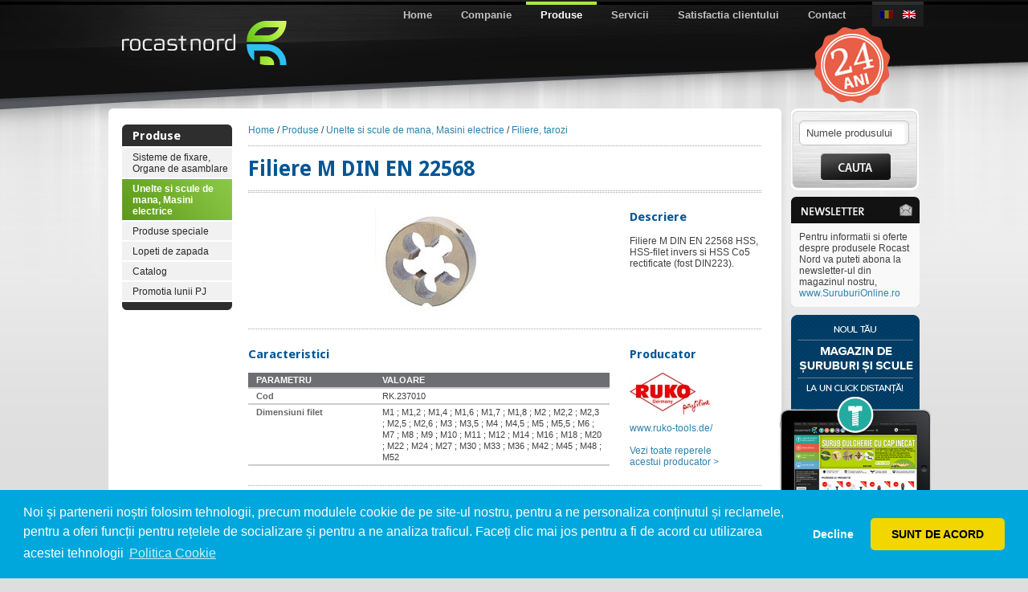

--- FILE ---
content_type: text/html
request_url: http://www.rocastnord.ro/filiere-din-en-22568-p289.html
body_size: 16945
content:
<!DOCTYPE html PUBLIC "-//W3C//DTD XHTML 1.0 Transitional//EN" "http://www.w3.org/TR/xhtml1/DTD/xhtml1-transitional.dtd">
<html xmlns="http://www.w3.org/1999/xhtml">
<head>
<meta http-equiv="Content-Type" content="text/html; charset=utf-8" />
<link href="css/rn_styles.css" rel="stylesheet" type="text/css" />
<!-- Cod pentru Favicon -->
<LINK REL="SHORTCUT ICON" HREF="http://www.rocastnord.ro/images/logo.ico">

<!-- Cod pt Google Fonts -->
<link href='http://fonts.googleapis.com/css?family=Droid+Sans:regular,bold' rel='stylesheet' type='text/css'>

<!-- Script pentru transparenta PNG-uri in IE6 -->
<!--[if IE 6]>
<script src="js/belatedpng.js"></script>
<script src="js/fixpng.js"></script>
<![endif]--> 

<!-- Cod pentru image change on mouse over - logo footer -->
<script language="JavaScript">
<!-- Hide the script from old browsers --

img_topex_on = new Image(58,22);
img_topex_on.src="images/furnizori/topex_logo_color.png";
img_topex_off = new Image(58,22);
img_topex_off.src="images/furnizori/topex_logo_grey.png";

img_ruko_on = new Image(69,36);
img_ruko_on.src="images/furnizori/ruko_logo_color.png";
img_ruko_off = new Image(69,36);
img_ruko_off.src="images/furnizori/ruko_logo_grey.png";

img_sola_on = new Image(66,25);
img_sola_on.src="images/furnizori/sola_logo_color.png";
img_sola_off = new Image(66,25);
img_sola_off.src="images/furnizori/sola_logo_grey.png";

img_dronco_on = new Image(70,25);
img_dronco_on.src="images/furnizori/dronco_logo_color.png";
img_dronco_off = new Image(70,25);
img_dronco_off.src="images/furnizori/dronco_logo_grey.png";

img_dekor_on = new Image(35,38);
img_dekor_on.src="images/furnizori/dekor_logo_color.png";
img_dekor_off = new Image(35,38);
img_dekor_off.src="images/furnizori/dekor_logo_grey.png";

img_wk_on = new Image(66,25);
img_wk_on.src="images/furnizori/wk_logo_color.png";
img_wk_off = new Image(66,25);
img_wk_off.src="images/furnizori/wk_logo_grey.png";

img_geo_on = new Image (82,17);
img_geo_on.src="images/furnizori/geo_logo_color.png";
img_geo_off = new Image(82,17);
img_geo_off.src="images/furnizori/geo_logo_grey.png";

img_neo_on = new Image(57,21);
img_neo_on.src="images/furnizori/neo_logo_color.png";
img_neo_off = new Image(57,21);
img_neo_off.src="images/furnizori/neo_logo_grey.png";

img_graf_on = new Image(60,21);
img_graf_on.src="images/furnizori/graf_logo_color.png";
img_graf_off = new Image(60,21);
img_graf_off.src="images/furnizori/graf_logo_grey.png";

function over_image(parm_name)
     {
        document[parm_name].src = eval(parm_name + "_on.src");
     }
function off_image(parm_name)
     {
        document[parm_name].src = eval(parm_name + "_off.src");
     }
// --End Hiding Here -->
</script>

<script src="http://cdn.jquerytools.org/1.2.5/full/jquery.tools.min.js"></script>
<script src="js/tooltip.min.js"></script> 
<script src="js/front.js"></script> 
<title>Filiere M DIN EN 22568 - Rocast Nord</title>
<meta name="keywords"  content="rocast nord, rocastnord, rocast, sisteme de fixare, organe de asamblare, unelte, scule, scule electrice, dibluri, ancore, piulite, burghie, discuri, bormasini, surubelnite, diblu izolatie, lopeti de zapada, lopeti pentru zapada, suruburi cu amprenta securizata, suruburi securizate, satisfactia clientului" /> 
<meta name="description"  content="Rocast Nord, companie din Suceava ce importa si distribuie organe de asamblare, sisteme de fixare, unelte si scule de mana, scule electrice, lopeti de zapada." /> 
</head>

<body id="body1" class="bodyInner">


<div class="container">
  
	<div class="header">
		<div class="logo"><a href="index.php"><img src="images/rocastnord_logo.png" class="logo_png" alt="RocastNord" /></a></div>
		<div class="mainmenu">
				<div class="languageSwitch"><img src="images/flag_ro_dark.gif" alt="ro" width="16" height="10" /> &nbsp;&nbsp; <a href="?lg=en"><img src="images/flag_en_light.gif" width="16" height="10" alt="en" /></a></div>
            	<ul>	<li ><a href="http://www.rocastnord.ro">Home</a></li><li ><a href="despre-noi-n2.html">Companie</a> </li><li  class="active_option"><a href="produse-n10.html">Produse</a> </li><li ><a href="service-scule-elctrice-graphite-verto-n21.html">Servicii</a> </li><li ><a href="satisfactia-clientului-n23.html">Satisfactia clientului</a> </li><li ><a href="contact-n28.html">Contact</a> </li></ul>
     	</div>   
    	<div class="clearboth"> </div>  
	</div>

    <div class="inner_showcase">
    	<div class="inner_badge_container">
 			<div class="inner_badge_2014">&nbsp;</div>
        </div>
    </div>

  <!-- Start Content -->     
  <div class="content">
  
    <!-- Start Main Column -->   
    	<div class="main_column">
			<div class="main_column_inner_content">
				<div class="context_menu">
              		<h3>Produse</h3>                 
                    <ul>
                    	<li ><a href="sisteme-de-fixare-organe-de-asamblare-n11.html">Sisteme de fixare, Organe de asamblare</a></li><li  class="active_context_option"><a href="unelte-scule-de-mana-masini-electrice-n12.html">Unelte si scule de mana, Masini electrice</a></li><li ><a href="produse-speciale-n13.html">Produse speciale</a></li><li ><a href="lopeti-de-zapada-n35.html">Lopeti de zapada</a></li><li ><a href="catalog-n15.html">Catalog</a></li><li ><a href="promotia-lunii-pj-n14.html">Promotia lunii PJ</a></li>
                    </ul>
                </div> 
			   <!-- Start Interior Page Content Column -->
				<div class="inner_content_column">
					<div class="breadcrumbs"><a href="http://www.rocastnord.ro">Home</a>&nbsp;/&nbsp;<a href="produse-n10.html">Produse</a>&nbsp;/&nbsp;<a href="unelte-scule-de-mana-masini-electrice-n12.html">Unelte si scule de mana, Masini electrice</a>&nbsp;/&nbsp;<a href="filiere-tarozi-c101.html">Filiere, tarozi</a></div>
					<div class="sep"> </div>
   <!--
		<div class="aligncenter">read this in <a href="index.php?page=wrapper&url=filiere-din-en-22568-p289&lg=en" class="blacklink">english</a></div>					
		
		
		<div class="content_head_gen"><h1></h1></div>
	-->
	
					<h1 class=" top5 btm5">Filiere M DIN EN 22568</h1>
					<div class="sep_double"> </div>
					<div class="breathe14"> </div>                
						<div class="product_leftcol"><div class="aligncenter">
	<img src="images/produse/large_Filiere_M_DIN_EN______-289.jpg" alt="Filiere M DIN EN 22568"  />
</div></div>
<div class="product_rightcol">
	<h3>Descriere</h3>
	<div class="breathe14"> </div>
	Filiere M DIN EN 22568 HSS, HSS-filet invers si HSS Co5 rectificate (fost DIN223).
</div>
<div class="clearboth"> </div>

<div class="breathe14"> </div>
<div class="sep"> </div>
<div class="breathe14"> </div>


<div class="product_leftcol">
   <h3>Caracteristici</h3><br />
			<table class="data_table">
			<tr>
                <th width="35%" class="parameter">PARAMETRU</th>
                <th class="value">VALOARE</th>
              </tr>			
			
					<tr><td class="parameter">Cod</td>
					   <td class="value">RK.237010</td>
				   </tr>
					<tr><td class="parameter">Dimensiuni filet</td>
					   <td class="value">M1 ; M1,2 ; M1,4 ; M1,6 ; M1,7 ; M1,8 ; M2 ; M2,2 ; M2,3 ; M2,5 ; M2,6 ; M3 ; M3,5 ; M4 ; M4,5 ; M5 ; M5,5 ; M6 ; M7 ; M8 ; M9 ; M10 ; M11 ; M12 ; M14 ; M16 ; M18 ; M20 ; M22 ; M24 ; M27 ; M30 ; M33 ; M36 ; M42 ; M45 ; M48 ; M52</td>
				   </tr>
		</table> 
   
</div>
<div class="product_rightcol">
	<h3>Producator</h3><br />
	<img src="images/producatori/small_rukoprofi1.png" alt="RUKO" class="btm10"/> <br />
	<a href="http://www.ruko-tools.de/" target="_blank">www.ruko-tools.de/</a><br /><br />
    <a href="produse-ruko-r10.html">Vezi toate reperele <br />acestui producator &gt; </a>
</div>
<div class="clearboth"> </div>

<div class="breathe14"> </div>
<div class="sep"> </div>
<div class="breathe14"> </div>

			   
	
	
									
	<div class="breathe14"> </div>
	<div class="sep"> </div>
	<div class="breathe14"> </div>
		
	<h3>Produse similare</h3>
	<div class="breathe14"> </div>
						
	<div class="product_row">
			<div class="product_col">
				<div class="thumb_container">
					<div class="centerpic"><a href="tarozi-filetare-manuala-bsw-hss-g-din352-p318.html"><img src="images/produse/small_Tarozi_filetare_manuala_BSW_HSS_G__DIN___-318.jpg" alt="Tarozi filetare manuala BSW HSS-G, DIN352" /></a></div>
				</div>
				<h4><a href="tarozi-filetare-manuala-bsw-hss-g-din352-p318.html">Tarozi filetare manuala BSW HSS-G, DIN352</a></h4>
			</div>
		
			<div class="product_col left20">
				<div class="thumb_container">
					<div class="centerpic"><a href="set-filetare-pentru-reparatii-sanitare-13-piese-p287.html"><img src="images/produse/small_Set_filetare_pentru_reparatii_sanitare____piese-287.jpg" alt="Set filetare pentru reparatii sanitare 13 piese" /></a></div>
				</div>
				<h4><a href="set-filetare-pentru-reparatii-sanitare-13-piese-p287.html">Set filetare pentru reparatii sanitare 13 piese</a></h4>
			</div>
		
			<div class="product_col left20">
				<div class="thumb_container">
					<div class="centerpic"><a href="set-de-filetare-44-piese-in-carcasa-de-otel-p281.html"><img src="images/produse/small_Set_de_filetare____piese_in_carcasa_de_otel-281.jpg" alt="Set de filetare 44 piese in carcasa de otel" /></a></div>
				</div>
				<h4><a href="set-de-filetare-44-piese-in-carcasa-de-otel-p281.html">Set de filetare 44 piese in carcasa de otel</a></h4>
			</div>
		
			<div class="product_col left20">
				<div class="thumb_container">
					<div class="centerpic"><a href="suport-filiere-conform-din-225-p298.html"><img src="images/produse/small_Suport_filiere_conform_DIN____-298.jpg" alt="Suport filiere conform DIN 225" /></a></div>
				</div>
				<h4><a href="suport-filiere-conform-din-225-p298.html">Suport filiere conform DIN 225</a></h4>
			</div>
		<div class="clearboth"> </div> </div>
	
	<div class="clearboth"> </div>
						 

					<div class="breathe14"> </div>
					
					

					<!-- 
					<div class="sep"> </div>
					<div class="breathe14"> </div>
					<div class="alignright right20">: <a href="#">Numele paginii urmatoare</a></div>
					-->
                
							
				</div>
                <!-- End Interior Page Content Column -->
				<div class="clearboth"> </div>             

     	 	</div>             
			<div class="main_column_bottom"><img src="images/main_column_btm.png" alt="btm" class="transp_png" /></div>
		</div>
		
		<div class="right_hand_column">
	
	<div class="right-column-container">
 
		<div class="inner_searchbox">
					<form method="get" action="search.html" onsubmit="return innerSearchSubmit(this);">
						<div class="inner_search_input"><input type="text" name="q" value="Numele produsului" onfocus="if(this.value=='Numele produsului') this.value = '';" onblur="if(this.value=='') this.value='Numele produsului';" /></div>
						<div class="inner_search_button"><input type="image" src="images/btn_search_ro.jpg" alt="search" /></div>
					</form>
				</div>

				<!-- Start Subscribe Box -->
				<div class="subscribeBox_head"> &nbsp; </div>
				<div class="subscribeBox">
					<p>Pentru informatii si oferte despre produsele Rocast Nord va puteti abona la newsletter-ul din magazinul nostru, <a target="_blank" href="http://www.suruburionline.ro/">www.SuruburiOnline.ro</a></p>
				</div>
				<!-- End Subscribe Box -->	


		
		
		
		<div class="so_banner_container">
			<div id="so_banner">
				<a target="_blank" href="http://www.suruburionline.ro" onClick="_gaq.push(['_trackEvent', 'Banner', 'Click', 'Baner suruburionline',1.00,true]);"><img alt="suruburionline.ro" src="images/banner_suruburionline.png" id="so">
				</a>
				<img width=0 height=0 src="[data-uri]" onload="_gaq.push(['_trackEvent', 'Banner', 'Impression', 'Baner suruburionline',2.00,true]);"/>
		  </div>
		</div>
		
		<div class="lz_banner_container">
			<div id="lz_banner">
				<a target="_blank" href="http://www.lopetidezapada.ro" onClick="_gaq.push(['_trackEvent', 'Banner', 'Click', 'Baner lopeti',1.00,true]);"><img alt="Lopetidezapada.ro" src="images/lz_banner.png" id="lzlz">
				</a>
				<img width=0 height=0 src="[data-uri]" onload="_gaq.push(['_trackEvent', 'Banner', 'Impression', 'Baner lopeti',2.00,true]);"/>
		  </div>
		</div>
	
	
	</div>
	
</div>
        <div class="clearboth"> </div>
  </div>
	<!-- EndContent --> 		

    <div class="footer1">
<link rel="stylesheet" type="text/css" href="//cdnjs.cloudflare.com/ajax/libs/cookieconsent2/3.1.0/cookieconsent.min.css" />
<script src="//cdnjs.cloudflare.com/ajax/libs/cookieconsent2/3.1.0/cookieconsent.min.js"></script>
<script>
window.addEventListener("load", function(){
window.cookieconsent.initialise({
"palette": {
"popup": {
"background": "#00a7dc"
},
"button": {
"background": "#f1d600"
}
},
"theme": "classic",
"type": "opt-in",
"content": {
"message": "Noi și partenerii noștri folosim tehnologii, precum modulele cookie de pe site-ul nostru, pentru a ne personaliza conținutul și reclamele, pentru a oferi funcții pentru rețelele de socializare și pentru a ne analiza traficul. Faceți clic mai jos pentru a fi de acord cu utilizarea acestei tehnologii ",
"dismiss": "NU SUNT DE ACORD",
"allow": "SUNT DE ACORD",
"link": "Politica Cookie",
"href": "http://www.rocastnord.ro/politica-cookies-n37.html"
}
})});
</script>
			<div class="footer_title"><h3>Furnizori / Parteneri</h3></div>
    		<div class="footer_item"><a href="topex-f16.html" onmouseover="over_image('img_topex')"; onmouseout="off_image('img_topex')"><img src="images/furnizori/topex_logo_grey.png" name="img_topex" alt="topex" class="transp_png" /></a></div>
        	<div class="footer_item"><a href="ruko-f10.html" onmouseover="over_image('img_ruko')"; onmouseout="off_image('img_ruko')"><img src="images/furnizori/ruko_logo_grey.png" name="img_ruko" alt="ruko" class="transp_png"/></a></div>
        	<div class="footer_item"><a href="sola-f13.html" onmouseover="over_image('img_sola')"; onmouseout="off_image('img_sola')"><img src="images/furnizori/sola_logo_grey.png" name="img_sola" alt="sola" class="transp_png"/></a></div>
        	<div class="footer_item"><a href="dronco-f21.html" onmouseover="over_image('img_dronco')"; onmouseout="off_image('img_dronco')"><img src="images/furnizori/dronco_logo_grey.png" name="img_dronco" alt="dronco" class="transp_png"/></a></div>
        	<div class="footer_item"><a href="dekor-f5.html" onmouseover="over_image('img_dekor')"; onmouseout="off_image('img_dekor')"><img src="images/furnizori/dekor_logo_grey.png" name="img_dekor" alt="dekor" class="transp_png"/></a></div>
			<div class="footer_item"><a href="wkret-met-f9.html" onmouseover="over_image('img_wk')"; onmouseout="off_image('img_wk')"><img src="images/furnizori/wk_logo_grey.png" name="img_wk" alt="wrek" class="transp_png"/></a></div>
        	<div class="footer_item"><a href="geometrix-f22.html" onmouseover="over_image('img_geo')"; onmouseout="off_image('img_geo')"><img src="images/furnizori/geo_logo_grey.png" name="img_geo" alt="geometrix" class="transp_png"/></a></div>
        	<div class="footer_item"><a href="neo-tools-f15.html" onmouseover="over_image('img_neo')"; onmouseout="off_image('img_neo')"><img src="images/furnizori/neo_logo_grey.png" name="img_neo" alt="neo" class="transp_png"/></a></div>
        	<div class="footer_item"><a href="graphite-f14.html" onmouseover="over_image('img_graf')"; onmouseout="off_image('img_graf')"><img src="images/furnizori/graf_logo_grey.png" name="img_graf" alt="graphite" class="transp_png"/></a></div>
            <div class="clearboth"> </div>

    </div> 
        
</div>


<div class="footer2">
	<div class="footer2_content">
   	  <div class="optimacad">site creat de <a href="http://www.optimacad.com" target="_blank">optimacad</a><br />
        <a href="http://www.optimacad.com" target="_blank"><img src="images/optimacad_logo.gif" alt="Optimacad" /></a></div>
        <div class="copyright"><a href="termeni-conditii-n29.html">Termeni si conditii</a>&nbsp; | &nbsp;<a href="politica-de-confidentialitate-n30.html">Politica de confidentialitate</a> | &nbsp;<a href="/politica-cookies-n37.html">Politica Cookies</a>
		&nbsp; | &nbsp;<a href="http://www.anpc.gov.ro" target="_blank">Protectia consumatorilor - ANPC</a> <br />
        &copy; 2014, Rocast Nord SRL , Str. Mitocului nr. 48A, 720078 Suceava, Romania, Tel: +40 230 532291, Fax: +40 230 532755 </div>
        <div class="floatleft"> </div>
	</div>
</div>

<script type="text/javascript">
var gaJsHost = (("https:" == document.location.protocol) ? "https://ssl." : "http://www.");
document.write(unescape("%3Cscript src='" + gaJsHost + "google-analytics.com/ga.js' type='text/javascript'%3E%3C/script%3E"));
</script>
<script type="text/javascript">
var pageTracker = _gat._getTracker("UA-3803563-1");
pageTracker._initData();
pageTracker._trackPageview();
</script>



</body>
</html>

--- FILE ---
content_type: text/css
request_url: http://www.rocastnord.ro/css/rn_styles.css
body_size: 20508
content:
/*BEGIN CSS RESET*/


html, body, div, span, applet, object, iframe,
h1, h2, h3, h4, h5, h6, p, blockquote, pre,
a, abbr, acronym, address, big, cite, code,
del, dfn, em, font, img, ins, kbd, q, s, samp,
small, strike, strong, sub, sup, tt, var,
dl, dt, dd, ol, ul, li,
fieldset, form, label, legend,
table, caption, tbody, tfoot, thead, tr, th, td {
	margin: 0;
	padding: 0;
	border: 0;
	outline: 0;
}

body {

	color: black;
	background: white;
}
ol, ul {
	list-style: none;
}


/*END CSS RESET*/

html { height:100%; }

#body1 { 
	height:100%;
	text-align:left;
	font-family: Arial, Helvetica, sans-serif; 
	font-size:12px;
	color:#404041;}

.alignright { text-align:right; }

.alignleft { text-align:left; }

.aligncenter { text-align:center; }

.clearboth2 {
	clear:both;
	background:none;
}

.clearboth {
	font-size:1px;
	line-height:0px;
	clear:both;
}


.transp_png {
	border:0;}

.floatleft { float:left; }

.floatright { float:right; }

.top5 { padding-top:5px; }

.top10 { padding-top:10px; }

.top14 { padding-top:14px; }

.top20 { padding-top:20px; }


.btm0 { padding-bottom:0px; }

.btm5 { padding-bottom:5px; }

.btm10 { padding-bottom:10px; }

.btm14 { padding-bottom:14px; }

.btm20 { padding-bottom:20px; }

.btm28 { padding-bottom:28px; }


.left5 { padding-left:5px; }

.left10 { padding-left:10px; }

.left14 { padding-left:14px; }

.left20 { padding-left:20px; }


.right5 { padding-right:10px; }

.right10 { padding-right:10px; }

.right14 { padding-right:14px; }

.right20 { padding-right:20px; }



.mgr14 { margin-right:14px; }

.right20 { padding-right:20px; }

.breathe {
	height:4px;
	padding-top:10px;
	padding-bottom:10px;}
	
.breathe14 {
	height:2px;
	padding-top:6px;
	padding-bottom:6px;}
	
.breathe10 {
	height:1px;
	padding-top:4px;
	padding-bottom:4px;}
	
.sep {
	height:3px;
	margin-top:7px;
	margin-bottom:7px;
	background:transparent url(../images/sep_simple.gif) top left repeat-x;}

.sep_double {
	height:3px;
	margin-top:7px;
	margin-bottom:7px;
	background:transparent url(../images/sep_double.gif) top left repeat-x;}

h1, h2, h3, h4 {
	font-family: 'Droid Sans', arial, serif;
}

h1 { font-size:26px; color:#025695; font-weight:bold;}



h2 { font-size:17px; color:#025695; font-weight:bold;}

h2.cattitle {
	font-size:15px;
	text-transform:uppercase;
	padding-bottom:2px;
	margin-top:10px;
	margin-bottom:10px;
	border-bottom:solid 3px #282828;
	color:#282828;}

h3 { font-size:15px; color:#025695; font-weight:bold;}

h4 {font-size:13px; color:#282828; font-weight:bold;}

h4 a {font-size:13px; color:#282828; font-weight:bold;}

h4 a:hover {color:#2c82ab;}

a {
	color:#2c82ab;
	font-weight:normal;
	text-decoration:none;
}

a.linklight {
	color:#74d3ef;}

a:hover {
	text-decoration:underline;
}

a.linklarge {
	font-size:13px;
	font-weight:bold;}

.container {
	width:1010px;
	_width: 1016px; /*Fix for ie6 margin*/
	margin:0 auto;}
	
.header {
	height:97px;
}

.logo {
	float:left;
	width:210px;
	padding:26px 0px 0px 17px;}
	
.mainmenu {
	padding-top:2px;
	float:right;
	width:760px;
	text-align:right;
	}
	
.mainmenu ul {
	list-style:none;
	float:right;}
	
.mainmenu ul li {
	float:left;
	display:block;
	padding-left:18px;
	padding-right:18px;
	height:24px;
	text-align:center;
	border-top: solid 4px #000000;
	}

.mainmenu ul li a {
	color:#c1c1c1;
	height:24px;
	padding-top:5px;
	font-weight:bold;
	font-size:13px;	
	font-family: Verdana, Geneva, sans-serif;
	display:inline-block;
	text-decoration:none;}
	
.mainmenu ul li a:hover {
	color:#FFF;
	text-decoration:none;} 
	
.mainmenu ul li.active_option {
	border-top: solid 4px #aae841;}
	
.mainmenu ul li.active_option a {
	color:#FFF;}

.inner_showcase {
	height:38px;
	}
	
.inner_badge_container {
	position:absolute;
	height:1px;
	width:1px;}

.inner_badge {
	background:transparent  url(../images/badge_10_ani.png) top left no-repeat;
	position:relative;
	height:109px;
	width:123px;
	top:-58px;
	left:860px;
	z-index:105;
	}

.showcase {
	height:309px;

}
	
.showcase_left {
	float:left;
	width:500px;
	height:229px;
	}
	
.showcase_right {
	float:left;
	width:510px;
	height:229px;}
	
.showcase_left_container {
	position:absolute;
	z-index:241;
	width:550px;
	}
	
.showcase_left_image {
	position:relative;
	z-index:240;
	height:347px;
	width:549px;
	background:transparent url(../images/rn_large_symbol.png) -49px 4px no-repeat;}
		
.showcase_right_container {
	position:absolute;
	z-index:251;
	width:510px;
	}	
.showcase_right_image {
	position:relative;
	z-index:250;
	height:271px;
	width:510px;
	margin-top:-45px;
	background:transparent url(../images/showcase_right_bg.png) top left no-repeat;}
	
.showcase_right_image h1 {
	color:#FFF;
	padding-left:50px;
	padding-top:35px;}
	
.showcase_right_image p {
	font-family: 'Droid Sans', arial, serif;
	font-size:18px;
	color:#FFF;
	padding-left:50px;
	padding-top:15px;
	width:345px;
	float:left;
	}
	
.showcase_right_image a {
	display:block;
	margin-top:100px;
	padding:10px 39px 0px 0px;
	text-align:right;
	float:right;
	color:#FFF;}

.content {
	width:1010px;
	_width: 1016px; /*Fix for ie6 margin*/}

.main_column {
	width:850px;
	float:left;
	}
	
.main_column_content {
	width:784px;
	padding:35px 35px 10px 30px; 
	background:transparent url(../images/main_column_bg.png) top left no-repeat;
	}
	
.main_column_inner_content {
	width:784px;
	padding:20px 35px 20px 30px; 
	background:transparent url(../images/main_column_bg.png) top left no-repeat;
	}

.leftcolumn {
	float:left;
	width:310px;}
	
.rightcolumn {
	float:left;
	width:310px;
	padding-left:20px;}

.ads_column {
	float:right;
	width:160px;
	margin-bottom:15px;
	}

.right_hand_column {
	min-height:1060px;
	float:right;
	width:160px;
	margin-bottom:15px;}
	
.right-column-container {
	position:absolute; 
	z-index:4000; 
	width:160px;
	}
	
.home_leftcol {
	float:left;
	width:470px;
	margin-right:23px;
	padding-top:10px;}
	
.home_rightcol {
	float:left;
	width:290px;
	padding-top:10px;}
	
.home_category_column {
	float:left;
	width:230px;
	margin-top:20px;
	margin-bottom:12px;}
	
.home_searchbar {
	width:510px;
	margin-left:500px;
	height:80px;
	background:transparent url(../images/home_searchbar_bg.png) top right no-repeat;}

.home_search_input {
	float:left;
	width:345px;
	height:31px;
	margin:18px 0px 0px 36px;
	display: inline;
	background:url(../images/home_search_input_bg.jpg) top left no-repeat;
	}

.home_search_input input {
	width:320px;
	font-family:Arial, Helvetica, sans-serif;
	font-size:14px;
	border:0 none;
	height:22px;
	line-height:22px;
	margin:5px 0px 0px 10px;
	color:#4a4a4a;}

.home_search_button {
	float:left;
	width:87px;
	height:33px;
	margin:16px 0px 0px 19px;
	display: inline;}
	
	
	
.inner_searchbox {
	width:160px;
	height:87px;
	padding-top:15px;
	background:transparent url(../images/inner_searchbox_bg.png) top right no-repeat;
	margin-bottom:8px;}

.inner_search_input {
	width:137px;
	height:26px;
	margin:0px 0px 10px 10px;
	padding-left:7px;
	padding-top:5px;
	background: url(../images/inner_search_input_bg.jpg) top left no-repeat;}
	
.inner_search_input input {
	width:120px;
	letter-spacing:normal;
	font-family:Arial, Helvetica, sans-serif;
	font-size:13px;
	border:0 none;
	height:20px;
	line-height:20px;
	color:#4a4a4a;
	}
	
.inner_search_button {
	width:160px;
	text-align:center;}
	
.inner_content_column {
	padding-left:20px;
	width:640px;
	display:inline;
	float:left;
	overflow:hidden;}

.inner_content_column  p {
	padding:0px 40px 13px 0px;}


.subcategories_list {
	list-style: none outside none;
	padding-top:4px;}
	
.subcategories_list li {
	padding-bottom:7px;
	list-style: none outside none;}
	
.subcategories_list li a {
	font-weight:bold;
	display:block;
	background: url(../images/dotted_bullet.gif) 0px 5px no-repeat scroll;
	padding-left:20px;
	margin-left:5px;
	}
	
.product_row {
	padding-bottom:6px;}
	
.product_col {
	float:left;
	width:145px;}
	
.product_leftcol {
	float:left;
	width:450px;
	padding-right:25px;}
	
.product_rightcol {
	float:left;
	width: 164px;}

.thumb_container {
	width:100px;
	height:100px;
	padding:22px 22px 23px 23px;
	overflow:hidden;
	background:url(../images/thumb_bg.gif) top left no-repeat;
	margin-bottom:8px;
	}
	
	
.thumb_container div.centerpic {
	height:100px;
	width:100px;
	text-align:center;
	display:table-cell;
	vertical-align:middle;
	}

.footer1{
	width:1010px;
	height:109px;
	margin:0 auto;
	color:#afb9cf;
	text-align:center;
	background:url(../images/footer1_bg.png) top left no-repeat;}
	
.footer1 h3 {
	color:#b7b7b7;}
.footer_item {
	height:25px;
	width:112px;
	float:left;
	text-align:center;}

.footer_title {
	padding-top:10px;
	padding-bottom:25px;}

.footer2 {
	background-color:#ededed;
	height:60px;
	margin-top:10px;}
	
.footer2_content {
	margin:0 auto;
	width:1010px;}
	
.footer2 a {
	color:#545454;}

.optimacad , .other_credits {
	float:left;
	width:150px;
	padding-left:20px;
	margin-top:10px;
	color:#aeaeae;
	font-family:Arial, Helvetica, sans-serif;
	font-size:11px;}

.copyright {
	float:left;
	width:670px;
	margin-top:13px;
	text-align:center;
	color:#848484;
	font-family:Arial, Helvetica, sans-serif;
	font-size:11px;
	line-height:19px;}

.feedbackbutton_container {
	width:1px;
	height:1px;
	position:absolute;
	_left:0px;
	_top:200px;
	}

#feedbackbutton {
	display:scroll;
	position:fixed;
	top:210px;left:1px;
	z-index:50;}
	
.newsheader {
	background:url(../images/newsheader.gif) top left no-repeat;
	height:45px;
	width:290px;}
	
.newsheader h3 {
	float:left;
	color:#e6e6e6;
	font-size:17px;
	font-weight:normal;
	padding-top:13px;
	padding-left:15px;}
	
.new_archive_link {
	display:block;
	float:right;
	padding-top:17px;
	padding-right:20px;
	text-align:right;}
	
.newsbody {
	background:url(../images/newsbody.gif) bottom left no-repeat;
	width:262px;
	padding:10px 14px 18px 14px;}
	
.news_col1 {
	float:left;
	width:64px;
	text-align:center;
	padding:8px 12px 8px 0px;
}

.news_date {
	font-size:12px;
	font-weight:bold;
	color:#aeaeae;
	padding-bottom:13px;
	}
	
.article_date {	
	font-size:12px;
	color:#aeaeae;
	padding-top:2px;
	padding-bottom:3px;}
	
.news_col2 {
	float:left;
	width:185px;
	padding:8px 0px 8px 0px;}
	
.lz_banner_container {
    height:320px;
	width:160px;
    margin-top:10px;
}

#lz_banner {
	position: absolute; 
}

#lz_banner a{
	height: 320px;
    left: -16px;
	width: 157px;
    z-index: 75;
	position: relative;}
	
	
.so_banner_container {
    height:326px;
	width:160px;
    margin-top:10px;
}

#so_banner {
	position: absolute; 
}

#so_banner a{
	height: 326px;
    left: -14px;
	width: 188px;
    z-index: 79;
	position: relative;}

.std_button {
	background: none repeat scroll 0 0 transparent;
    border: 0 none;
    cursor: pointer;
    margin: 0;
    overflow: visible;
    padding: 0;
    width: auto;
	}
	
.std_button span {
	background: url(../images/btn_left.png) top left no-repeat transparent;
    color: #FFFFFF;
    float: left;
    font: bold 12px/28px Arial, Helvetica, sans-serif;
    height: 29px;
    padding: 0 0 0 9px;
    text-align: center;
    text-shadow: 0 1px #649a20 !important;
    text-transform: uppercase;
    white-space: nowrap;}
	
.std_button span span {
	height: 29px;
	padding:0 13px 0 6px;
	background: url(../images/btn_right.png) top right no-repeat transparent;}
	
.breadcrumbs {
	height:15px;
	margin-bottom:10px;
	}

	
/* Specific to Data table*/

.data_table {
    border: 0 none;
    border-spacing: 0;
    empty-cells: show;
   font-size:11px;
	line-height:14px;
	width:100%;
	border-collapse:collapse;}
	
.data_table tr th {
	background-color:#6d6e71;
	color:#fff;
	border-bottom:2px solid #CCC;
	padding:2px 10px;

	white-space: normal;
	vertical-align:top;}

	
.data_table tr td {
	border-bottom:2px solid #CCC;
	padding:2px 10px;
	white-space: normal;
	vertical-align:top;}
.data_table tr td.parameter  {
	font-size:11px;
	font-weight:bold;
	color:#666666;}

.data_table tr.last td {
	  border-bottom: 0 none !important;}
	  
/* Specific to forms*/
	
.formtable {
text-align:left;}
	
.formtable td {
vertical-align:top;
height:15px;}

.formtable td.cntr {
	vertical-align:middle;
}

.formtable th{
vertical-align:top;
height:30px;
font-weight:normal;}

.vertpad {
padding-top:4px;
padding-bottom:4px;}

.inputbox , .inputboxlarge , .inputboxxlarge , .inputboxnarrow {
background-color:#F7F8F9;
border:solid 1px #979FAE;
width:100px;
padding: 1px;
height: 13px;
font-family:Verdana, Arial, Helvetica, sans-serif;
font-size:11px;
color:#454545;
margin-bottom:3px;
}

.inputboxlarge {
width:150px;}

.inputboxlarge {
width:200px;}

.inputboxnarrow {
width:100px;}

.inputlist {
background-color: #F7F8F9;
padding: 1px;
height: 16px;
font-family:Verdana, Arial, Helvetica, sans-serif;
font-size:10px;
color:#454545;
margin-bottom:3px;
margin-top:8px;
width:100px;
border:solid 1px #979FAE;
}

.inputlistwide {
background-color: #F7F8F9;
padding: 1px;
height: 17px;
font-family:Verdana, Arial, Helvetica, sans-serif;
font-size:11px;
color:#454545;
width:180px;
border:solid 1px #979FAE;
}

.area {
background-color: #F7F8F9;
width:200px;
padding: 1px;
height:80px;
font-family:Verdana, Arial, Helvetica, sans-serif;
font-size:11px;
color:#454545;
border:solid 1px #979FAE;}

.area_tall {
height:240px;}

.areawide {
background-color: #F7F8F9;
width:300px;
padding: 1px;
height:80px;
font-family:Verdana, Arial, Helvetica, sans-serif;
font-size:11px;
color:#454545;
border:solid 1px #979FAE;}


/* paginare */	  
.lp_paging {
margin-top:15px;
height:30px;
padding:0px 0px 10px 0px;
}

.lp_displaying {
text-align:left;
float:left;
width:200px;}

.lp_resultpages {
float:right;
width:380px;
text-align:right;}

.redactive {
font-size:12px;
font-weight:bold;
color:#5e9c1a;}




/* Specific to Context Menu*/	  
	  
	  
.context_menu {
	float:left;
	width:124px;
	margin-left:-13px;
	padding-left:13px;
	padding-bottom:12px;
	background:url(../images/context_menu_btm.gif) bottom left no-repeat;
	}

.context_menu h3 {
	color:#FFF;
	width:124px;
	padding-top:5px;
	margin-left:-13px;
	padding-left:13px;
	padding-bottom:4px;
	background:#2e2e2e url(../images/context_menu_top.gif) top left no-repeat;}

.context_menu ul {
	list-style: none outside none;
	}
	
.context_menu ul li {
	background-color:#f1f1f1;
	border-top:2px solid #FFF;
	margin-left:-13px;
	padding-left:13px;
	list-style: none outside none;}
	
.context_menu ul li a {
	margin-left:-13px;
	padding-left:13px;
	padding-right:4px;
	padding-bottom:4px;
	padding-top:5px;
	display:block;
	color:#282828;}
	
.active_context_option {
	background:url(../images/context_menu_active_bg.jpg) top left no-repeat;}
	
.context_menu ul li.active_context_option a{
	display:block;
	color:#FFF;
	margin-left:-13px;
	padding-left:13px;
	font-weight:bold;}

.context_menu ul li a:hover {
	text-decoration:none;}

.context_menu ul li:hover {
	background-color:#DDDDDD;}


.banners_row { }
.banners_row .banner_container {float:left; margin-right:20px;}
.banners_row .banner_container.last{margin-right:0px}


.lista_simpla {
	list-style:none;
	padding-top:11px;
	padding-bottom:8px;}
	
.lista_simpla li {
	padding-left:14px;
	padding-bottom:11px;
	background:transparent url(../images/list_simple_bullet.gif) 0px 6px no-repeat;
	}


.text_error {
	padding:10px;
	font-weight:bold;
	border:solid 1px #ff7777;
	color:red;
	text-align:center
}
.text_form_sent {
	padding:10px;
	font-weight:bold;
	border:solid 1px #117B24;
	color:#117B24;
	text-align:center
}

.weborder_link {
	width:150px;
	height:36px;
	line-height:36px;
	text-align:right;
	padding-right:10px;
	background:url(../images/weborder_bg.gif) bottom left no-repeat;}
	
.prod-keywords {
	padding-top:15px;
	font-size:11px;
	color:#666;
}

.prod-keywords p {color:#404041;}


/* Subscribe Box Related*/	

.subscribeBox_head {
	width:160px;
	height:33px;
	background:url(../images/subscribe_box_head.png) top left no-repeat;}
	
.subscribeBox {
	padding:10px;
	/*margin-bottom:10px;*/
	background:#f9f9f9 url(../images/box_btm.gif) bottom left no-repeat;}
	
.subscribe_small_input {
	width:137px;
	height:26px;
	margin-bottom:4px;
	padding-left:7px;
	padding-top:5px;
	background: url(../images/small_input_bg.gif) top left no-repeat;}
	
.subscribe_small_input input {
	width:120px;
	letter-spacing:normal;
	font-family:Arial, Helvetica, sans-serif;
	font-size:12px;
	border:0 none;
	height:17px;
	line-height:17px;
	color:#4a4a4a;
	}
	
ul.forma_juridica {
	list-style:none;}
	
ul.forma_juridica li {
	list-style:none;
	margin-left:-2px;
	}

ul.forma_juridica li span{
	display:inline-block;
	vertical-align:text-bottom;
	line-height:15px;
	height:15px;
	padding-bottom:2px;
	padding-left:4px;}

.languageSwitch {
	border-top:solid 4px #2f2f2f;
	background-color:#1d1d1d;
	height:21px;
	float:right;
	margin-left:15px;
	margin-right:-5px;
	padding:6px 10px 0px 10px;
	color:#CCC;}
	
.languageSwitch a {
	color:#2cc1ee;}
	
	
.product-param-stoc  td.parameter {
	color:#ab4c4c !important;}
	
	
.weborder_logo {
	float:left;
	width:500px;
	padding:26px 0px 0px 17px;}
	
.weborder_intoarcere {
	padding-top:2px;
	float:right;
	width:390px;
	text-align:right;}
	
.weborder_splash_container  {
	margin-top:40px;
	height:600px;
	background:url(../images/weborder_backgrounds.png) top center no-repeat;}
	
.weborder_centered {
	width:540px;
	margin:0 auto;
	padding-top:30px;}
	
.weborder_centered h1 {
	font-size:19px;
	padding:0px 30px 20px 60px;}
	
.weborder_window_top {
	margin-top:10px;
	padding-top:47px;
	padding-bottom:5px;
	width:540px;
	background:url(../images/weborder_window_bg_top.png) top left no-repeat;}
	
.weborder_window_btm {
	width:510px;
	background:url(../images/weborder_window_bg_btm.png) bottom left no-repeat;
	padding:15px 15px 62px 15px;
	text-align:right;}
	
.weborder_splash_container p {
	font-size:12px;
	font-family:Arial, Helvetica, sans-serif;
	color:#e7e7e7;
	padding-left:14px;
	padding-right:14px;}
	
ul.weborder_buttons {
	list-style:none;
	padding:20px 0px 0px 95px;}
	
ul.weborder_buttons li {
	height:110px;
	display:block;
	float:left;
	width:185px;}
	
	
/* -----------------   UPDATES 2012 ----------------- */	
	
.showcase_left_image_2012 {
	position:relative;
	z-index:240;
	height:347px;
	width:549px;
	background:transparent url(../images/rn_large_symbol_2012.png) -49px 4px no-repeat;}
	
.showcase_right_image_2012 {
	position:relative;
	z-index:250;
	height:271px;
	width:510px;
	margin-top:-53px;
	background:transparent url(../images/showcase_right_bg_2012.png) top left no-repeat;}
	
.inner_badge_2012 {
	background:transparent  url(../images/badge_11_ani.png) top left no-repeat;
	position:relative;
	height:109px;
	width:123px;
	top:-58px;
	left:860px;
	z-index:105;
	}
	
	
.inner_badge_2013 {
	background:transparent url(../images/badge_12_ani.png) top left no-repeat;
	position:relative;
	height:109px;
	width:123px;
	top:-64px;
	left:878px;
	z-index:105;
	}
.inner_badge_2014 {	background:transparent url(../images/badge_13_ani.png) top left no-repeat;	position:relative;	height:109px;	width:123px;	top:-64px;	left:878px;	z-index:105;	}
	
a.catalog-chapter {
text-decoration:none;
display:block;
margin-top:10px;
margin-bottom:10px;
padding-left:100px;
height:60px;
color:#333;
margin-left:20px;
margin-right:40px;
}

a.catalog-chapter:hover {
text-decoration:none;
color:#2C82AB;
}
.chapter-number {
padding-top:5px;
padding-bottom:5px;
text-transform:uppercase;
color:#999;}

a.catalog-chapter:hover div.chapter-number  {
color:#999;
}

.chapter-name {
font-size:16px;
font-weight:bold;}

.chapter-name span {
font-weight:normal;
font-size:13px;
color:#999;}

.chapter-1 {
background:url(../images/chapter_01.jpg) top left no-repeat;}

.chapter-2 {
background:url(../images/chapter_02.jpg) top left no-repeat;}

.chapter-3 {
background:url(../images/chapter_03.jpg) top left no-repeat;}

.chapter-4 {
background:url(../images/chapter_04.jpg) top left no-repeat;}

.chapter-5 {
background:url(../images/chapter_05.jpg) top left no-repeat;}


.bodyInner {
	background:#dedede url(../images/allbg.jpg) top center no-repeat;
}

.bodyHome{
	background:#dedede url(../images/homebg.jpg) top center no-repeat;
	min-width:1000px;
}

.showcase_2013 {
	height:309px;
	position:relative;
}

.showcase_2013_img {
	position:absolute;
	top:-60px;
	left:66px;
	background:transparent url(../images/2013_header.png) top left no-repeat;
	width:929px;
	height:469px;
	}
.showcase_2014 {	height:309px;	position:relative;}.showcase_2014_img {	position:absolute;	top:-60px;	left:66px;	background:transparent url(../images/2014_header.png) top left no-repeat;	width:929px;	height:469px;	}




--- FILE ---
content_type: text/javascript
request_url: http://www.rocastnord.ro/js/front.js
body_size: 612
content:
function homeSearchSubmit(form) {
	var $form = $(form);
	var v = $("input[type=text]", $form).val();
	if(v == "" || v == "Numele, codul sau tipul produsului") {
		alert("Introduceti cuvantul cautat");
		$("input[type=text]", $form).focus().val("");
		return false;
	}
	return true;
}

function innerSearchSubmit(form) {
	var $form = $(form);
	var v = $("input[type=text]", $form).val();
	if(v == "" || v == "Numele, codul sau tipul produsului") {
		alert("Introduceti cuvantul cautat");
		$("input[type=text]", $form).focus().val("");
		return false;
	}
	return true;
}

jQuery(document).ready(function(){
		
});